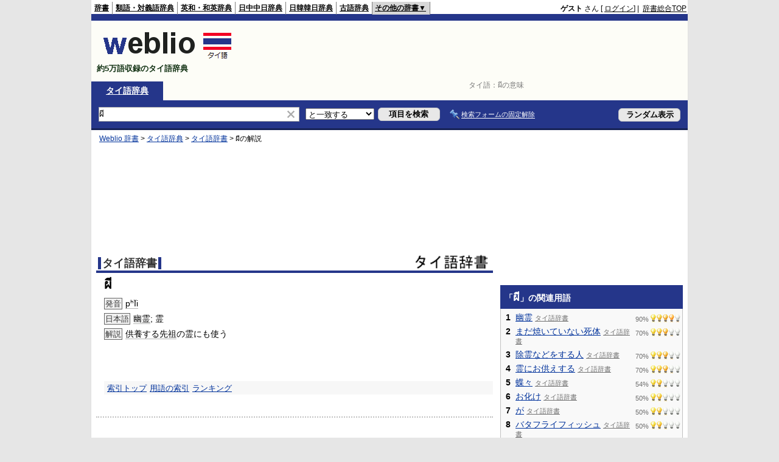

--- FILE ---
content_type: text/html; charset=utf-8
request_url: https://www.google.com/recaptcha/api2/aframe
body_size: 266
content:
<!DOCTYPE HTML><html><head><meta http-equiv="content-type" content="text/html; charset=UTF-8"></head><body><script nonce="CiNjy2l4vSxbKcKqgfQ0xg">/** Anti-fraud and anti-abuse applications only. See google.com/recaptcha */ try{var clients={'sodar':'https://pagead2.googlesyndication.com/pagead/sodar?'};window.addEventListener("message",function(a){try{if(a.source===window.parent){var b=JSON.parse(a.data);var c=clients[b['id']];if(c){var d=document.createElement('img');d.src=c+b['params']+'&rc='+(localStorage.getItem("rc::a")?sessionStorage.getItem("rc::b"):"");window.document.body.appendChild(d);sessionStorage.setItem("rc::e",parseInt(sessionStorage.getItem("rc::e")||0)+1);localStorage.setItem("rc::h",'1768716308461');}}}catch(b){}});window.parent.postMessage("_grecaptcha_ready", "*");}catch(b){}</script></body></html>